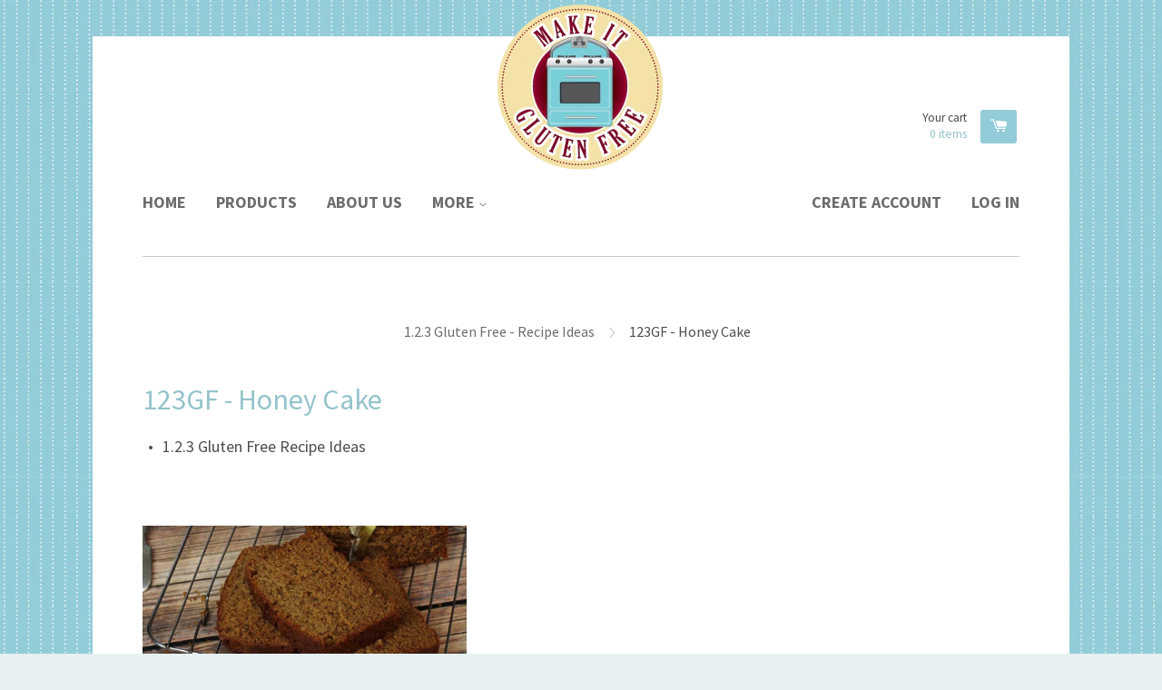

--- FILE ---
content_type: text/css
request_url: https://www.makeitglutenfree.co.uk/cdn/shop/t/2/assets/custom.scss.css?v=80034002524423423471436280197
body_size: -404
content:
#productPhotoImg{border:1px solid #93cbd8}.header-logo{margin-top:-80px}h1.h2,h1.h3{color:#94c3cb!important;font-size:2em;font-weight:400}h1.section-header--title{font-weight:400}h3{color:#920933!important;font-weight:400}h3.section-header--title{color:#94c3cb!important;font-weight:700;font-size:2em}p,li{font-size:18px}.main-content img{max-width:100%}.site-header{padding-bottom:0}td{vertical-align:top}.panel a{color:#810023}.blogpost-link{text-align:center;font-weight:400}.site-footer,.site-footer p,.site-footer li{font-size:14px}@media screen and (min-width: 769px){.section-header{margin-bottom:20px}.section-header--description{max-width:100%}}
/*# sourceMappingURL=/cdn/shop/t/2/assets/custom.scss.css.map?v=80034002524423423471436280197 */
